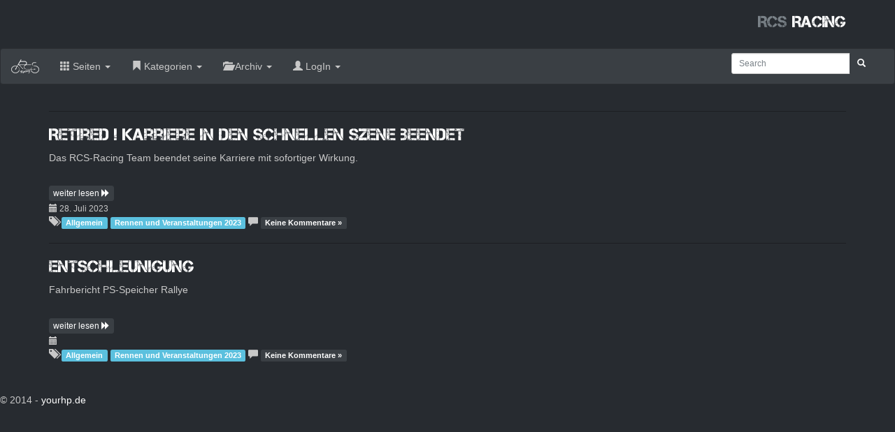

--- FILE ---
content_type: text/html; charset=UTF-8
request_url: https://rcs-racing.de/2023/07/
body_size: 6944
content:
<!doctype html>
<html class="no-js">
<head>
    <meta charset="utf-8">
    <meta http-equiv="X-UA-Compatible" content="IE=edge">
            <title>RCS-Racing &raquo; 2023 &raquo; Juli</title>
    <meta name="google-site-verification" content="62_00YgaFERWSfhw-tOAHdZ_Je46b6188Z9vrERd3QM">
    <meta name="description" content="RCS-Racing - Sidecar Racing Team">
    <meta name="viewport" content="width=device-width, initial-scale=1">
    
    <link rel="stylesheet" href="https://rcs-racing.de/wp-content/themes/rcs2015/style.css">
    
    <script src="https://rcs-racing.de/wp-content/themes/rcs2015/js/modernizr-2.6.2.min-min.js"></script>

   	<link rel="alternate" type="application/rss+xml" title="RSS 2.0" href="https://rcs-racing.de/feed/" />
	<link rel="alternate" type="text/xml" title="RSS .92" href="https://rcs-racing.de/feed/rss/" />
	<link rel="alternate" type="application/atom+xml" title="Atom 0.3" href="https://rcs-racing.de/feed/atom/" />
	<link rel="pingback" href="https://rcs-racing.de/xmlrpc.php" />
	<meta name='robots' content='max-image-preview:large' />
<script type="text/javascript">
/* <![CDATA[ */
window._wpemojiSettings = {"baseUrl":"https:\/\/s.w.org\/images\/core\/emoji\/14.0.0\/72x72\/","ext":".png","svgUrl":"https:\/\/s.w.org\/images\/core\/emoji\/14.0.0\/svg\/","svgExt":".svg","source":{"concatemoji":"https:\/\/rcs-racing.de\/wp-includes\/js\/wp-emoji-release.min.js"}};
/*! This file is auto-generated */
!function(i,n){var o,s,e;function c(e){try{var t={supportTests:e,timestamp:(new Date).valueOf()};sessionStorage.setItem(o,JSON.stringify(t))}catch(e){}}function p(e,t,n){e.clearRect(0,0,e.canvas.width,e.canvas.height),e.fillText(t,0,0);var t=new Uint32Array(e.getImageData(0,0,e.canvas.width,e.canvas.height).data),r=(e.clearRect(0,0,e.canvas.width,e.canvas.height),e.fillText(n,0,0),new Uint32Array(e.getImageData(0,0,e.canvas.width,e.canvas.height).data));return t.every(function(e,t){return e===r[t]})}function u(e,t,n){switch(t){case"flag":return n(e,"\ud83c\udff3\ufe0f\u200d\u26a7\ufe0f","\ud83c\udff3\ufe0f\u200b\u26a7\ufe0f")?!1:!n(e,"\ud83c\uddfa\ud83c\uddf3","\ud83c\uddfa\u200b\ud83c\uddf3")&&!n(e,"\ud83c\udff4\udb40\udc67\udb40\udc62\udb40\udc65\udb40\udc6e\udb40\udc67\udb40\udc7f","\ud83c\udff4\u200b\udb40\udc67\u200b\udb40\udc62\u200b\udb40\udc65\u200b\udb40\udc6e\u200b\udb40\udc67\u200b\udb40\udc7f");case"emoji":return!n(e,"\ud83e\udef1\ud83c\udffb\u200d\ud83e\udef2\ud83c\udfff","\ud83e\udef1\ud83c\udffb\u200b\ud83e\udef2\ud83c\udfff")}return!1}function f(e,t,n){var r="undefined"!=typeof WorkerGlobalScope&&self instanceof WorkerGlobalScope?new OffscreenCanvas(300,150):i.createElement("canvas"),a=r.getContext("2d",{willReadFrequently:!0}),o=(a.textBaseline="top",a.font="600 32px Arial",{});return e.forEach(function(e){o[e]=t(a,e,n)}),o}function t(e){var t=i.createElement("script");t.src=e,t.defer=!0,i.head.appendChild(t)}"undefined"!=typeof Promise&&(o="wpEmojiSettingsSupports",s=["flag","emoji"],n.supports={everything:!0,everythingExceptFlag:!0},e=new Promise(function(e){i.addEventListener("DOMContentLoaded",e,{once:!0})}),new Promise(function(t){var n=function(){try{var e=JSON.parse(sessionStorage.getItem(o));if("object"==typeof e&&"number"==typeof e.timestamp&&(new Date).valueOf()<e.timestamp+604800&&"object"==typeof e.supportTests)return e.supportTests}catch(e){}return null}();if(!n){if("undefined"!=typeof Worker&&"undefined"!=typeof OffscreenCanvas&&"undefined"!=typeof URL&&URL.createObjectURL&&"undefined"!=typeof Blob)try{var e="postMessage("+f.toString()+"("+[JSON.stringify(s),u.toString(),p.toString()].join(",")+"));",r=new Blob([e],{type:"text/javascript"}),a=new Worker(URL.createObjectURL(r),{name:"wpTestEmojiSupports"});return void(a.onmessage=function(e){c(n=e.data),a.terminate(),t(n)})}catch(e){}c(n=f(s,u,p))}t(n)}).then(function(e){for(var t in e)n.supports[t]=e[t],n.supports.everything=n.supports.everything&&n.supports[t],"flag"!==t&&(n.supports.everythingExceptFlag=n.supports.everythingExceptFlag&&n.supports[t]);n.supports.everythingExceptFlag=n.supports.everythingExceptFlag&&!n.supports.flag,n.DOMReady=!1,n.readyCallback=function(){n.DOMReady=!0}}).then(function(){return e}).then(function(){var e;n.supports.everything||(n.readyCallback(),(e=n.source||{}).concatemoji?t(e.concatemoji):e.wpemoji&&e.twemoji&&(t(e.twemoji),t(e.wpemoji)))}))}((window,document),window._wpemojiSettings);
/* ]]> */
</script>
<style id='wp-emoji-styles-inline-css' type='text/css'>

	img.wp-smiley, img.emoji {
		display: inline !important;
		border: none !important;
		box-shadow: none !important;
		height: 1em !important;
		width: 1em !important;
		margin: 0 0.07em !important;
		vertical-align: -0.1em !important;
		background: none !important;
		padding: 0 !important;
	}
</style>
<link rel='stylesheet' id='wp-block-library-css' href='https://rcs-racing.de/wp-includes/css/dist/block-library/style.min.css' type='text/css' media='all' />
<style id='classic-theme-styles-inline-css' type='text/css'>
/*! This file is auto-generated */
.wp-block-button__link{color:#fff;background-color:#32373c;border-radius:9999px;box-shadow:none;text-decoration:none;padding:calc(.667em + 2px) calc(1.333em + 2px);font-size:1.125em}.wp-block-file__button{background:#32373c;color:#fff;text-decoration:none}
</style>
<style id='global-styles-inline-css' type='text/css'>
body{--wp--preset--color--black: #000000;--wp--preset--color--cyan-bluish-gray: #abb8c3;--wp--preset--color--white: #ffffff;--wp--preset--color--pale-pink: #f78da7;--wp--preset--color--vivid-red: #cf2e2e;--wp--preset--color--luminous-vivid-orange: #ff6900;--wp--preset--color--luminous-vivid-amber: #fcb900;--wp--preset--color--light-green-cyan: #7bdcb5;--wp--preset--color--vivid-green-cyan: #00d084;--wp--preset--color--pale-cyan-blue: #8ed1fc;--wp--preset--color--vivid-cyan-blue: #0693e3;--wp--preset--color--vivid-purple: #9b51e0;--wp--preset--gradient--vivid-cyan-blue-to-vivid-purple: linear-gradient(135deg,rgba(6,147,227,1) 0%,rgb(155,81,224) 100%);--wp--preset--gradient--light-green-cyan-to-vivid-green-cyan: linear-gradient(135deg,rgb(122,220,180) 0%,rgb(0,208,130) 100%);--wp--preset--gradient--luminous-vivid-amber-to-luminous-vivid-orange: linear-gradient(135deg,rgba(252,185,0,1) 0%,rgba(255,105,0,1) 100%);--wp--preset--gradient--luminous-vivid-orange-to-vivid-red: linear-gradient(135deg,rgba(255,105,0,1) 0%,rgb(207,46,46) 100%);--wp--preset--gradient--very-light-gray-to-cyan-bluish-gray: linear-gradient(135deg,rgb(238,238,238) 0%,rgb(169,184,195) 100%);--wp--preset--gradient--cool-to-warm-spectrum: linear-gradient(135deg,rgb(74,234,220) 0%,rgb(151,120,209) 20%,rgb(207,42,186) 40%,rgb(238,44,130) 60%,rgb(251,105,98) 80%,rgb(254,248,76) 100%);--wp--preset--gradient--blush-light-purple: linear-gradient(135deg,rgb(255,206,236) 0%,rgb(152,150,240) 100%);--wp--preset--gradient--blush-bordeaux: linear-gradient(135deg,rgb(254,205,165) 0%,rgb(254,45,45) 50%,rgb(107,0,62) 100%);--wp--preset--gradient--luminous-dusk: linear-gradient(135deg,rgb(255,203,112) 0%,rgb(199,81,192) 50%,rgb(65,88,208) 100%);--wp--preset--gradient--pale-ocean: linear-gradient(135deg,rgb(255,245,203) 0%,rgb(182,227,212) 50%,rgb(51,167,181) 100%);--wp--preset--gradient--electric-grass: linear-gradient(135deg,rgb(202,248,128) 0%,rgb(113,206,126) 100%);--wp--preset--gradient--midnight: linear-gradient(135deg,rgb(2,3,129) 0%,rgb(40,116,252) 100%);--wp--preset--font-size--small: 13px;--wp--preset--font-size--medium: 20px;--wp--preset--font-size--large: 36px;--wp--preset--font-size--x-large: 42px;--wp--preset--spacing--20: 0.44rem;--wp--preset--spacing--30: 0.67rem;--wp--preset--spacing--40: 1rem;--wp--preset--spacing--50: 1.5rem;--wp--preset--spacing--60: 2.25rem;--wp--preset--spacing--70: 3.38rem;--wp--preset--spacing--80: 5.06rem;--wp--preset--shadow--natural: 6px 6px 9px rgba(0, 0, 0, 0.2);--wp--preset--shadow--deep: 12px 12px 50px rgba(0, 0, 0, 0.4);--wp--preset--shadow--sharp: 6px 6px 0px rgba(0, 0, 0, 0.2);--wp--preset--shadow--outlined: 6px 6px 0px -3px rgba(255, 255, 255, 1), 6px 6px rgba(0, 0, 0, 1);--wp--preset--shadow--crisp: 6px 6px 0px rgba(0, 0, 0, 1);}:where(.is-layout-flex){gap: 0.5em;}:where(.is-layout-grid){gap: 0.5em;}body .is-layout-flow > .alignleft{float: left;margin-inline-start: 0;margin-inline-end: 2em;}body .is-layout-flow > .alignright{float: right;margin-inline-start: 2em;margin-inline-end: 0;}body .is-layout-flow > .aligncenter{margin-left: auto !important;margin-right: auto !important;}body .is-layout-constrained > .alignleft{float: left;margin-inline-start: 0;margin-inline-end: 2em;}body .is-layout-constrained > .alignright{float: right;margin-inline-start: 2em;margin-inline-end: 0;}body .is-layout-constrained > .aligncenter{margin-left: auto !important;margin-right: auto !important;}body .is-layout-constrained > :where(:not(.alignleft):not(.alignright):not(.alignfull)){max-width: var(--wp--style--global--content-size);margin-left: auto !important;margin-right: auto !important;}body .is-layout-constrained > .alignwide{max-width: var(--wp--style--global--wide-size);}body .is-layout-flex{display: flex;}body .is-layout-flex{flex-wrap: wrap;align-items: center;}body .is-layout-flex > *{margin: 0;}body .is-layout-grid{display: grid;}body .is-layout-grid > *{margin: 0;}:where(.wp-block-columns.is-layout-flex){gap: 2em;}:where(.wp-block-columns.is-layout-grid){gap: 2em;}:where(.wp-block-post-template.is-layout-flex){gap: 1.25em;}:where(.wp-block-post-template.is-layout-grid){gap: 1.25em;}.has-black-color{color: var(--wp--preset--color--black) !important;}.has-cyan-bluish-gray-color{color: var(--wp--preset--color--cyan-bluish-gray) !important;}.has-white-color{color: var(--wp--preset--color--white) !important;}.has-pale-pink-color{color: var(--wp--preset--color--pale-pink) !important;}.has-vivid-red-color{color: var(--wp--preset--color--vivid-red) !important;}.has-luminous-vivid-orange-color{color: var(--wp--preset--color--luminous-vivid-orange) !important;}.has-luminous-vivid-amber-color{color: var(--wp--preset--color--luminous-vivid-amber) !important;}.has-light-green-cyan-color{color: var(--wp--preset--color--light-green-cyan) !important;}.has-vivid-green-cyan-color{color: var(--wp--preset--color--vivid-green-cyan) !important;}.has-pale-cyan-blue-color{color: var(--wp--preset--color--pale-cyan-blue) !important;}.has-vivid-cyan-blue-color{color: var(--wp--preset--color--vivid-cyan-blue) !important;}.has-vivid-purple-color{color: var(--wp--preset--color--vivid-purple) !important;}.has-black-background-color{background-color: var(--wp--preset--color--black) !important;}.has-cyan-bluish-gray-background-color{background-color: var(--wp--preset--color--cyan-bluish-gray) !important;}.has-white-background-color{background-color: var(--wp--preset--color--white) !important;}.has-pale-pink-background-color{background-color: var(--wp--preset--color--pale-pink) !important;}.has-vivid-red-background-color{background-color: var(--wp--preset--color--vivid-red) !important;}.has-luminous-vivid-orange-background-color{background-color: var(--wp--preset--color--luminous-vivid-orange) !important;}.has-luminous-vivid-amber-background-color{background-color: var(--wp--preset--color--luminous-vivid-amber) !important;}.has-light-green-cyan-background-color{background-color: var(--wp--preset--color--light-green-cyan) !important;}.has-vivid-green-cyan-background-color{background-color: var(--wp--preset--color--vivid-green-cyan) !important;}.has-pale-cyan-blue-background-color{background-color: var(--wp--preset--color--pale-cyan-blue) !important;}.has-vivid-cyan-blue-background-color{background-color: var(--wp--preset--color--vivid-cyan-blue) !important;}.has-vivid-purple-background-color{background-color: var(--wp--preset--color--vivid-purple) !important;}.has-black-border-color{border-color: var(--wp--preset--color--black) !important;}.has-cyan-bluish-gray-border-color{border-color: var(--wp--preset--color--cyan-bluish-gray) !important;}.has-white-border-color{border-color: var(--wp--preset--color--white) !important;}.has-pale-pink-border-color{border-color: var(--wp--preset--color--pale-pink) !important;}.has-vivid-red-border-color{border-color: var(--wp--preset--color--vivid-red) !important;}.has-luminous-vivid-orange-border-color{border-color: var(--wp--preset--color--luminous-vivid-orange) !important;}.has-luminous-vivid-amber-border-color{border-color: var(--wp--preset--color--luminous-vivid-amber) !important;}.has-light-green-cyan-border-color{border-color: var(--wp--preset--color--light-green-cyan) !important;}.has-vivid-green-cyan-border-color{border-color: var(--wp--preset--color--vivid-green-cyan) !important;}.has-pale-cyan-blue-border-color{border-color: var(--wp--preset--color--pale-cyan-blue) !important;}.has-vivid-cyan-blue-border-color{border-color: var(--wp--preset--color--vivid-cyan-blue) !important;}.has-vivid-purple-border-color{border-color: var(--wp--preset--color--vivid-purple) !important;}.has-vivid-cyan-blue-to-vivid-purple-gradient-background{background: var(--wp--preset--gradient--vivid-cyan-blue-to-vivid-purple) !important;}.has-light-green-cyan-to-vivid-green-cyan-gradient-background{background: var(--wp--preset--gradient--light-green-cyan-to-vivid-green-cyan) !important;}.has-luminous-vivid-amber-to-luminous-vivid-orange-gradient-background{background: var(--wp--preset--gradient--luminous-vivid-amber-to-luminous-vivid-orange) !important;}.has-luminous-vivid-orange-to-vivid-red-gradient-background{background: var(--wp--preset--gradient--luminous-vivid-orange-to-vivid-red) !important;}.has-very-light-gray-to-cyan-bluish-gray-gradient-background{background: var(--wp--preset--gradient--very-light-gray-to-cyan-bluish-gray) !important;}.has-cool-to-warm-spectrum-gradient-background{background: var(--wp--preset--gradient--cool-to-warm-spectrum) !important;}.has-blush-light-purple-gradient-background{background: var(--wp--preset--gradient--blush-light-purple) !important;}.has-blush-bordeaux-gradient-background{background: var(--wp--preset--gradient--blush-bordeaux) !important;}.has-luminous-dusk-gradient-background{background: var(--wp--preset--gradient--luminous-dusk) !important;}.has-pale-ocean-gradient-background{background: var(--wp--preset--gradient--pale-ocean) !important;}.has-electric-grass-gradient-background{background: var(--wp--preset--gradient--electric-grass) !important;}.has-midnight-gradient-background{background: var(--wp--preset--gradient--midnight) !important;}.has-small-font-size{font-size: var(--wp--preset--font-size--small) !important;}.has-medium-font-size{font-size: var(--wp--preset--font-size--medium) !important;}.has-large-font-size{font-size: var(--wp--preset--font-size--large) !important;}.has-x-large-font-size{font-size: var(--wp--preset--font-size--x-large) !important;}
.wp-block-navigation a:where(:not(.wp-element-button)){color: inherit;}
:where(.wp-block-post-template.is-layout-flex){gap: 1.25em;}:where(.wp-block-post-template.is-layout-grid){gap: 1.25em;}
:where(.wp-block-columns.is-layout-flex){gap: 2em;}:where(.wp-block-columns.is-layout-grid){gap: 2em;}
.wp-block-pullquote{font-size: 1.5em;line-height: 1.6;}
</style>
<script type="text/javascript" src="https://rcs-racing.de/wp-includes/js/jquery/jquery.min.js" id="jquery-core-js"></script>
<script type="text/javascript" src="https://rcs-racing.de/wp-includes/js/jquery/jquery-migrate.min.js" id="jquery-migrate-js"></script>
<script type="text/javascript" src="https://rcs-racing.de/wp-content/plugins/revslider/public/assets/js/rbtools.min.js" async id="tp-tools-js"></script>
<script type="text/javascript" src="https://rcs-racing.de/wp-content/plugins/revslider/public/assets/js/rs6.min.js" async id="revmin-js"></script>
<link rel="https://api.w.org/" href="https://rcs-racing.de/wp-json/" /><link rel="EditURI" type="application/rsd+xml" title="RSD" href="https://rcs-racing.de/xmlrpc.php?rsd" />
<meta name="generator" content="Powered by Slider Revolution 6.6.20 - responsive, Mobile-Friendly Slider Plugin for WordPress with comfortable drag and drop interface." />
<script>function setREVStartSize(e){
			//window.requestAnimationFrame(function() {
				window.RSIW = window.RSIW===undefined ? window.innerWidth : window.RSIW;
				window.RSIH = window.RSIH===undefined ? window.innerHeight : window.RSIH;
				try {
					var pw = document.getElementById(e.c).parentNode.offsetWidth,
						newh;
					pw = pw===0 || isNaN(pw) || (e.l=="fullwidth" || e.layout=="fullwidth") ? window.RSIW : pw;
					e.tabw = e.tabw===undefined ? 0 : parseInt(e.tabw);
					e.thumbw = e.thumbw===undefined ? 0 : parseInt(e.thumbw);
					e.tabh = e.tabh===undefined ? 0 : parseInt(e.tabh);
					e.thumbh = e.thumbh===undefined ? 0 : parseInt(e.thumbh);
					e.tabhide = e.tabhide===undefined ? 0 : parseInt(e.tabhide);
					e.thumbhide = e.thumbhide===undefined ? 0 : parseInt(e.thumbhide);
					e.mh = e.mh===undefined || e.mh=="" || e.mh==="auto" ? 0 : parseInt(e.mh,0);
					if(e.layout==="fullscreen" || e.l==="fullscreen")
						newh = Math.max(e.mh,window.RSIH);
					else{
						e.gw = Array.isArray(e.gw) ? e.gw : [e.gw];
						for (var i in e.rl) if (e.gw[i]===undefined || e.gw[i]===0) e.gw[i] = e.gw[i-1];
						e.gh = e.el===undefined || e.el==="" || (Array.isArray(e.el) && e.el.length==0)? e.gh : e.el;
						e.gh = Array.isArray(e.gh) ? e.gh : [e.gh];
						for (var i in e.rl) if (e.gh[i]===undefined || e.gh[i]===0) e.gh[i] = e.gh[i-1];
											
						var nl = new Array(e.rl.length),
							ix = 0,
							sl;
						e.tabw = e.tabhide>=pw ? 0 : e.tabw;
						e.thumbw = e.thumbhide>=pw ? 0 : e.thumbw;
						e.tabh = e.tabhide>=pw ? 0 : e.tabh;
						e.thumbh = e.thumbhide>=pw ? 0 : e.thumbh;
						for (var i in e.rl) nl[i] = e.rl[i]<window.RSIW ? 0 : e.rl[i];
						sl = nl[0];
						for (var i in nl) if (sl>nl[i] && nl[i]>0) { sl = nl[i]; ix=i;}
						var m = pw>(e.gw[ix]+e.tabw+e.thumbw) ? 1 : (pw-(e.tabw+e.thumbw)) / (e.gw[ix]);
						newh =  (e.gh[ix] * m) + (e.tabh + e.thumbh);
					}
					var el = document.getElementById(e.c);
					if (el!==null && el) el.style.height = newh+"px";
					el = document.getElementById(e.c+"_wrapper");
					if (el!==null && el) {
						el.style.height = newh+"px";
						el.style.display = "block";
					}
				} catch(e){
					console.log("Failure at Presize of Slider:" + e)
				}
			//});
		  };</script>

</head>
<body data-rsssl=1>
<div class="container">
    <header>
	    <h1><a class="text-hide" href="https://rcs-racing.de">RCS-Racing</a>
	    <span class="tagline pull-right small">RCS <span class="text-info">Racing</span></span></h1>
	</header>
</div>
	<div id="nav-holder">
    <div id="nav-wrapper" data-spy="affix" data-offset-top="70" data-offset-bottom="0">
	<nav class="navbar navbar-default affix-bottom" role="navigation">
	  <div class="container-fluid">
	    <!-- Brand and toggle get grouped for better mobile display -->
	    <div class="navbar-header">
	      <button type="button" class="navbar-toggle" data-toggle="collapse" data-target="#bs-example-navbar-collapse-1">
	        <span class="sr-only">Toggle navigation</span>
	        <span class="icon-bar"></span>
	        <span class="icon-bar"></span>
	        <span class="icon-bar"></span>
	      </button>
	      <a class="navbar-brand" href="/"><img src="https://rcs-racing.de/wp-content/themes/rcs2015/img/RCS-Racing-small-white.png" alt="RCS-Racing" width="40" height="20"></a>
	    </div>
	
	    <!-- Collect the nav links, forms, and other content for toggling -->
	    <div class="collapse navbar-collapse" id="bs-example-navbar-collapse-1">
	      <ul class="nav navbar-nav">
	        <li class="dropdown">
	          <a href="#" class="dropdown-toggle" data-toggle="dropdown"><span class="glyphicon glyphicon-th"></span> Seiten <span class="caret"></span></a>
	          <ul class="dropdown-menu" role="menu">
	            <li class="page_item page-item-1405 page_item_has_children"><a href="https://rcs-racing.de/rcs-racing-rennfahrzeuge/">RCS-Racing Rennfahrzeuge</a>
<ul class='children'>
	<li class="page_item page-item-16"><a href="https://rcs-racing.de/rcs-racing-rennfahrzeuge/der-renner/">1970 Fiddaman-BSA Sidecar</a></li>
	<li class="page_item page-item-86"><a href="https://rcs-racing.de/rcs-racing-rennfahrzeuge/der-renner-motobi/">1971 Motobi Racer (Solo)</a></li>
	<li class="page_item page-item-1224"><a href="https://rcs-racing.de/rcs-racing-rennfahrzeuge/2018-adolf-rs1-kawasaki-sidecar/">2018 Adolf RS1 Kawasaki Sidecar</a></li>
</ul>
</li>
<li class="page_item page-item-6"><a href="https://rcs-racing.de/rennbilder-galerie/">Rennbilder / Galerie</a></li>
<li class="page_item page-item-1289"><a href="https://rcs-racing.de/sponsoren-und-unterstuetzer/">Sponsoren und Unterstützer</a></li>
<li class="page_item page-item-30"><a href="https://rcs-racing.de/kontakt-impressum/">Kontakt / Impressum</a></li>
	          </ul>
	        </li>
	        <li class="dropdown">
	          <a href="#" class="dropdown-toggle" data-toggle="dropdown"><span class="glyphicon glyphicon-bookmark"></span> Kategorien <span class="caret"></span></a>
	          <ul class="dropdown-menu" role="menu">
	            	<li class="cat-item cat-item-1"><a href="https://rcs-racing.de/category/allgemein/">Allgemein</a>
</li>
	<li class="cat-item cat-item-42"><a href="https://rcs-racing.de/category/events-2023/">Events 2023</a>
</li>
	<li class="cat-item cat-item-44"><a href="https://rcs-racing.de/category/events-2024/">Events 2024</a>
</li>
	<li class="cat-item cat-item-45"><a href="https://rcs-racing.de/category/events-2025/">Events 2025</a>
</li>
	<li class="cat-item cat-item-3"><a href="https://rcs-racing.de/category/rennen2009/">Rennen 2009</a>
</li>
	<li class="cat-item cat-item-4"><a href="https://rcs-racing.de/category/rennen-2010/">Rennen 2010</a>
</li>
	<li class="cat-item cat-item-5"><a href="https://rcs-racing.de/category/rennen-2011/">Rennen 2011</a>
</li>
	<li class="cat-item cat-item-6"><a href="https://rcs-racing.de/category/rennen-2012/">Rennen 2012</a>
</li>
	<li class="cat-item cat-item-7"><a href="https://rcs-racing.de/category/rennen-2013/">Rennen 2013</a>
</li>
	<li class="cat-item cat-item-8"><a href="https://rcs-racing.de/category/rennen-2014/">Rennen 2014</a>
</li>
	<li class="cat-item cat-item-9"><a href="https://rcs-racing.de/category/rennen-2015/">Rennen 2015</a>
</li>
	<li class="cat-item cat-item-10"><a href="https://rcs-racing.de/category/rennen-2016/">Rennen 2016</a>
</li>
	<li class="cat-item cat-item-11"><a href="https://rcs-racing.de/category/rennen-2017/">Rennen 2017</a>
</li>
	<li class="cat-item cat-item-12"><a href="https://rcs-racing.de/category/rennen-2018/">Rennen 2018</a>
</li>
	<li class="cat-item cat-item-23"><a href="https://rcs-racing.de/category/rennen-2019/">Rennen 2019</a>
</li>
	<li class="cat-item cat-item-24"><a href="https://rcs-racing.de/category/rennen-2020/">Rennen 2020</a>
</li>
	<li class="cat-item cat-item-40"><a href="https://rcs-racing.de/category/rennen-2021/">Rennen 2021</a>
</li>
	<li class="cat-item cat-item-41"><a href="https://rcs-racing.de/category/rennen-2022/">Rennen 2022</a>
</li>
	<li class="cat-item cat-item-43"><a href="https://rcs-racing.de/category/rennen-und-veranstaltungen-2023/">Rennen und Veranstaltungen 2023</a>
</li>
	          </ul>
	        </li>
	        <li class="dropdown">
	          <a href="#" class="dropdown-toggle" data-toggle="dropdown"><span class="glyphicon glyphicon-folder-open"></span> Archiv <span class="caret"></span></a>
	          <ul class="dropdown-menu" role="menu">
	            	<li><a href='https://rcs-racing.de/2026/01/'>Januar 2026</a></li>
	<li><a href='https://rcs-racing.de/2025/10/'>Oktober 2025</a></li>
	<li><a href='https://rcs-racing.de/2025/09/'>September 2025</a></li>
	<li><a href='https://rcs-racing.de/2025/08/'>August 2025</a></li>
	<li><a href='https://rcs-racing.de/2025/07/'>Juli 2025</a></li>
	<li><a href='https://rcs-racing.de/2025/05/'>Mai 2025</a></li>
	<li><a href='https://rcs-racing.de/2024/10/'>Oktober 2024</a></li>
	<li><a href='https://rcs-racing.de/2024/09/'>September 2024</a></li>
	<li><a href='https://rcs-racing.de/2024/07/'>Juli 2024</a></li>
	<li><a href='https://rcs-racing.de/2024/04/'>April 2024</a></li>
	<li><a href='https://rcs-racing.de/2023/09/'>September 2023</a></li>
	<li><a href='https://rcs-racing.de/2023/08/'>August 2023</a></li>
	<li><a href='https://rcs-racing.de/2023/07/' aria-current="page">Juli 2023</a></li>
	<li><a href='https://rcs-racing.de/2023/05/'>Mai 2023</a></li>
	<li><a href='https://rcs-racing.de/2023/02/'>Februar 2023</a></li>
	<li><a href='https://rcs-racing.de/2022/12/'>Dezember 2022</a></li>
	<li><a href='https://rcs-racing.de/2022/10/'>Oktober 2022</a></li>
	<li><a href='https://rcs-racing.de/2022/08/'>August 2022</a></li>
	<li><a href='https://rcs-racing.de/2022/07/'>Juli 2022</a></li>
	<li><a href='https://rcs-racing.de/2022/06/'>Juni 2022</a></li>
	<li><a href='https://rcs-racing.de/2022/05/'>Mai 2022</a></li>
	<li><a href='https://rcs-racing.de/2022/04/'>April 2022</a></li>
	<li><a href='https://rcs-racing.de/2022/02/'>Februar 2022</a></li>
	<li><a href='https://rcs-racing.de/2021/12/'>Dezember 2021</a></li>
	<li><a href='https://rcs-racing.de/2021/10/'>Oktober 2021</a></li>
	<li><a href='https://rcs-racing.de/2021/08/'>August 2021</a></li>
	<li><a href='https://rcs-racing.de/2021/07/'>Juli 2021</a></li>
	<li><a href='https://rcs-racing.de/2021/06/'>Juni 2021</a></li>
	<li><a href='https://rcs-racing.de/2021/04/'>April 2021</a></li>
	<li><a href='https://rcs-racing.de/2021/02/'>Februar 2021</a></li>
	<li><a href='https://rcs-racing.de/2020/11/'>November 2020</a></li>
	<li><a href='https://rcs-racing.de/2020/10/'>Oktober 2020</a></li>
	<li><a href='https://rcs-racing.de/2020/09/'>September 2020</a></li>
	<li><a href='https://rcs-racing.de/2020/07/'>Juli 2020</a></li>
	<li><a href='https://rcs-racing.de/2020/06/'>Juni 2020</a></li>
	<li><a href='https://rcs-racing.de/2019/11/'>November 2019</a></li>
	<li><a href='https://rcs-racing.de/2019/09/'>September 2019</a></li>
	<li><a href='https://rcs-racing.de/2019/08/'>August 2019</a></li>
	<li><a href='https://rcs-racing.de/2019/07/'>Juli 2019</a></li>
	<li><a href='https://rcs-racing.de/2019/06/'>Juni 2019</a></li>
	<li><a href='https://rcs-racing.de/2019/04/'>April 2019</a></li>
	<li><a href='https://rcs-racing.de/2019/02/'>Februar 2019</a></li>
	<li><a href='https://rcs-racing.de/2018/11/'>November 2018</a></li>
	<li><a href='https://rcs-racing.de/2018/10/'>Oktober 2018</a></li>
	<li><a href='https://rcs-racing.de/2018/09/'>September 2018</a></li>
	<li><a href='https://rcs-racing.de/2018/08/'>August 2018</a></li>
	<li><a href='https://rcs-racing.de/2018/07/'>Juli 2018</a></li>
	<li><a href='https://rcs-racing.de/2018/05/'>Mai 2018</a></li>
	<li><a href='https://rcs-racing.de/2018/04/'>April 2018</a></li>
	<li><a href='https://rcs-racing.de/2018/03/'>März 2018</a></li>
	<li><a href='https://rcs-racing.de/2018/02/'>Februar 2018</a></li>
	<li><a href='https://rcs-racing.de/2017/10/'>Oktober 2017</a></li>
	<li><a href='https://rcs-racing.de/2017/09/'>September 2017</a></li>
	<li><a href='https://rcs-racing.de/2017/08/'>August 2017</a></li>
	<li><a href='https://rcs-racing.de/2017/07/'>Juli 2017</a></li>
	<li><a href='https://rcs-racing.de/2017/06/'>Juni 2017</a></li>
	<li><a href='https://rcs-racing.de/2017/05/'>Mai 2017</a></li>
	<li><a href='https://rcs-racing.de/2017/04/'>April 2017</a></li>
	<li><a href='https://rcs-racing.de/2017/03/'>März 2017</a></li>
	<li><a href='https://rcs-racing.de/2017/01/'>Januar 2017</a></li>
	<li><a href='https://rcs-racing.de/2016/08/'>August 2016</a></li>
	<li><a href='https://rcs-racing.de/2016/07/'>Juli 2016</a></li>
	<li><a href='https://rcs-racing.de/2016/06/'>Juni 2016</a></li>
	<li><a href='https://rcs-racing.de/2016/02/'>Februar 2016</a></li>
	<li><a href='https://rcs-racing.de/2016/01/'>Januar 2016</a></li>
	<li><a href='https://rcs-racing.de/2015/12/'>Dezember 2015</a></li>
	<li><a href='https://rcs-racing.de/2015/07/'>Juli 2015</a></li>
	<li><a href='https://rcs-racing.de/2015/05/'>Mai 2015</a></li>
	<li><a href='https://rcs-racing.de/2014/09/'>September 2014</a></li>
	<li><a href='https://rcs-racing.de/2014/08/'>August 2014</a></li>
	<li><a href='https://rcs-racing.de/2014/07/'>Juli 2014</a></li>
	<li><a href='https://rcs-racing.de/2014/06/'>Juni 2014</a></li>
	<li><a href='https://rcs-racing.de/2014/05/'>Mai 2014</a></li>
	<li><a href='https://rcs-racing.de/2014/04/'>April 2014</a></li>
	<li><a href='https://rcs-racing.de/2014/01/'>Januar 2014</a></li>
	<li><a href='https://rcs-racing.de/2013/09/'>September 2013</a></li>
	<li><a href='https://rcs-racing.de/2013/08/'>August 2013</a></li>
	<li><a href='https://rcs-racing.de/2013/07/'>Juli 2013</a></li>
	<li><a href='https://rcs-racing.de/2013/06/'>Juni 2013</a></li>
	<li><a href='https://rcs-racing.de/2013/05/'>Mai 2013</a></li>
	<li><a href='https://rcs-racing.de/2013/04/'>April 2013</a></li>
	<li><a href='https://rcs-racing.de/2013/03/'>März 2013</a></li>
	<li><a href='https://rcs-racing.de/2012/09/'>September 2012</a></li>
	<li><a href='https://rcs-racing.de/2012/07/'>Juli 2012</a></li>
	<li><a href='https://rcs-racing.de/2012/06/'>Juni 2012</a></li>
	<li><a href='https://rcs-racing.de/2012/05/'>Mai 2012</a></li>
	<li><a href='https://rcs-racing.de/2012/03/'>März 2012</a></li>
	<li><a href='https://rcs-racing.de/2011/10/'>Oktober 2011</a></li>
	<li><a href='https://rcs-racing.de/2011/09/'>September 2011</a></li>
	<li><a href='https://rcs-racing.de/2011/08/'>August 2011</a></li>
	<li><a href='https://rcs-racing.de/2011/07/'>Juli 2011</a></li>
	<li><a href='https://rcs-racing.de/2011/06/'>Juni 2011</a></li>
	<li><a href='https://rcs-racing.de/2011/05/'>Mai 2011</a></li>
	<li><a href='https://rcs-racing.de/2011/04/'>April 2011</a></li>
	<li><a href='https://rcs-racing.de/2011/03/'>März 2011</a></li>
	<li><a href='https://rcs-racing.de/2010/10/'>Oktober 2010</a></li>
	<li><a href='https://rcs-racing.de/2010/09/'>September 2010</a></li>
	<li><a href='https://rcs-racing.de/2010/08/'>August 2010</a></li>
	<li><a href='https://rcs-racing.de/2010/05/'>Mai 2010</a></li>
	<li><a href='https://rcs-racing.de/2010/04/'>April 2010</a></li>
	<li><a href='https://rcs-racing.de/2009/10/'>Oktober 2009</a></li>
	<li><a href='https://rcs-racing.de/2009/09/'>September 2009</a></li>
	<li><a href='https://rcs-racing.de/2009/07/'>Juli 2009</a></li>
	<li><a href='https://rcs-racing.de/2009/05/'>Mai 2009</a></li>
	<li><a href='https://rcs-racing.de/2009/04/'>April 2009</a></li>
	          </ul>
	        </li>
	        <li class="dropdown">
	          <a href="#" class="dropdown-toggle" data-toggle="dropdown"><span class="glyphicon glyphicon-user"></span> LogIn <span class="caret"></span></a>
	          <ul class="dropdown-menu" role="menu">
	            <li><a href="https://rcs-racing.de/wp-login.php">Anmelden</a></li>	          </ul>
	        </li>
	      </ul>
	      <form class="navbar-form navbar-right" role="search" action="/index.php" method="get">
	        <div class="input-group input-group-sm">
				<input type="text" class="form-control" placeholder="Search" name="s" id="s" class="form-control" value="">
				<span class="input-group-btn">
				<button type="submit" class="btn btn-default"><span class="glyphicon glyphicon-search"></span></button>
				</span>
	        </div>
	      </form>
	    </div><!-- /.navbar-collapse -->
	  </div><!-- /.container-fluid -->
	</nav>
    </div>
	</div>

<div class="container">
		
		
                <article>
                <hr class="style-two">
                    <div class="post-wrapper">
                        <h3 class="titles"><a href="https://rcs-racing.de/2023/07/retired-karriere-in-den-schnellen-szene-beendet/" rel="bookmark" title="Permanent Link to &lt;?php the_title(); ?&gt;">Retired ! Karriere in den schnellen Szene beendet</a></h3>

                        <div class="post">
                            
<p>Das RCS-Racing Team beendet seine Karriere mit sofortiger Wirkung.</p>



 <a href="https://rcs-racing.de/2023/07/retired-karriere-in-den-schnellen-szene-beendet/#more-1611" class="more-link"><br /><span class="btn btn-default btn-xs">weiter lesen <span class="glyphicon glyphicon-forward"></span></span></a>                        </div>

                        <div class="post-footer muted">
                        <small><span class="glyphicon glyphicon-calendar"></span> 28. Juli 2023 <!-- by Rainer --></small><br>
                        <span class="glyphicon glyphicon-tags"></span> <span class="label label-info"><a href="https://rcs-racing.de/category/allgemein/" rel="category tag">Allgemein</a></span> <span class="label label-info"><a href="https://rcs-racing.de/category/rennen-und-veranstaltungen-2023/" rel="category tag">Rennen und Veranstaltungen 2023</a></span> 
                         
                        <span class="glyphicon glyphicon-comment"></span> <span class="label label-default"><a href="https://rcs-racing.de/2023/07/retired-karriere-in-den-schnellen-szene-beendet/#respond">Keine Kommentare &raquo;</a></span>
                        </div>
                    </div>                </article>
                <article>
                <hr class="style-two">
                    <div class="post-wrapper">
                        <h3 class="titles"><a href="https://rcs-racing.de/2023/07/entschleunigung/" rel="bookmark" title="Permanent Link to &lt;?php the_title(); ?&gt;">Entschleunigung</a></h3>

                        <div class="post">
                            
<p>Fahrbericht PS-Speicher Rallye</p>



 <a href="https://rcs-racing.de/2023/07/entschleunigung/#more-1609" class="more-link"><br /><span class="btn btn-default btn-xs">weiter lesen <span class="glyphicon glyphicon-forward"></span></span></a>                        </div>

                        <div class="post-footer muted">
                        <small><span class="glyphicon glyphicon-calendar"></span>  <!-- by Rainer --></small><br>
                        <span class="glyphicon glyphicon-tags"></span> <span class="label label-info"><a href="https://rcs-racing.de/category/allgemein/" rel="category tag">Allgemein</a></span> <span class="label label-info"><a href="https://rcs-racing.de/category/rennen-und-veranstaltungen-2023/" rel="category tag">Rennen und Veranstaltungen 2023</a></span> 
                         
                        <span class="glyphicon glyphicon-comment"></span> <span class="label label-default"><a href="https://rcs-racing.de/2023/07/entschleunigung/#respond">Keine Kommentare &raquo;</a></span>
                        </div>
                    </div>                </article>                <p class="pagination"> </p>		

<div class="clearfix"></div>
</div>

    <footer>
        <p>&copy; 2014 - <a href="http://yourhp.de">yourhp.de</a></p>
    </footer>
    
 
    <script src="https://rcs-racing.de/wp-content/themes/rcs2015/js/bootstrap-min.js"></script>
    <script src="https://rcs-racing.de/wp-content/themes/rcs2015/js/main-min.js"></script>

    
		<script>
			window.RS_MODULES = window.RS_MODULES || {};
			window.RS_MODULES.modules = window.RS_MODULES.modules || {};
			window.RS_MODULES.waiting = window.RS_MODULES.waiting || [];
			window.RS_MODULES.defered = false;
			window.RS_MODULES.moduleWaiting = window.RS_MODULES.moduleWaiting || {};
			window.RS_MODULES.type = 'compiled';
		</script>
		<link rel='stylesheet' id='rs-plugin-settings-css' href='https://rcs-racing.de/wp-content/plugins/revslider/public/assets/css/rs6.css' type='text/css' media='all' />
<style id='rs-plugin-settings-inline-css' type='text/css'>
#rs-demo-id {}
</style>


    <script>
        (function(b,o,i,l,e,r){b.GoogleAnalyticsObject=l;b[l]||(b[l]=
        function(){(b[l].q=b[l].q||[]).push(arguments)});b[l].l=+new Date;
        e=o.createElement(i);r=o.getElementsByTagName(i)[0];
        e.src='//www.google-analytics.com/analytics.js';
        r.parentNode.insertBefore(e,r)}(window,document,'script','ga'));
        ga('create','UA-11251911-6');ga('send','pageview');ga('set', 'anonymizeIp', true);
    </script>
</body>
</html>

--- FILE ---
content_type: text/javascript
request_url: https://rcs-racing.de/wp-content/themes/rcs2015/js/main-min.js
body_size: -154
content:
jQuery(document).ready(function($){$("ul.timeline li:odd").addClass("timeline-inverted")});